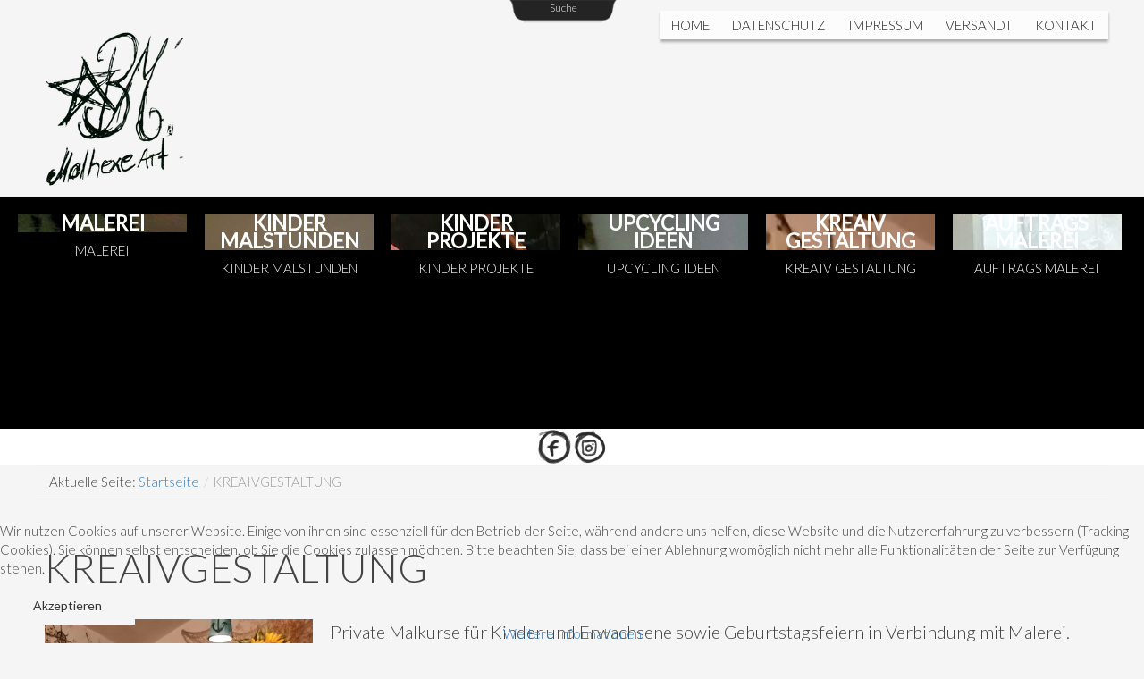

--- FILE ---
content_type: text/html; charset=utf-8
request_url: http://malhexe-kamenz.de/index.php/kreaivgestaltung
body_size: 6259
content:
<!DOCTYPE html >
<html xmlns="http://www.w3.org/1999/xhtml" xml:lang="de-de" lang="de-de" >

<head>
<script type="text/javascript">  (function(){   function blockCookies(disableCookies, disableLocal, disableSession){   if(disableCookies == 1){   if(!document.__defineGetter__){   Object.defineProperty(document, 'cookie',{   get: function(){ return ''; },   set: function(){ return true;}   });   }else{   var oldSetter = document.__lookupSetter__('cookie');   if(oldSetter) {   Object.defineProperty(document, 'cookie', {   get: function(){ return ''; },   set: function(v){   if(v.match(/reDimCookieHint\=/)) {   oldSetter.call(document, v);   }   return true;   }   });   }   }   var cookies = document.cookie.split(';');   for (var i = 0; i < cookies.length; i++) {   var cookie = cookies[i];   var pos = cookie.indexOf('=');   var name = '';   if(pos > -1){   name = cookie.substr(0, pos);   }else{   name = cookie;   }   if(name.match(/reDimCookieHint/)) {   document.cookie = name + '=; expires=Thu, 01 Jan 1970 00:00:00 GMT';   }   }   }   if(disableLocal == 1){   window.localStorage.clear();   window.localStorage.__proto__ = Object.create(window.Storage.prototype);   window.localStorage.__proto__.setItem = function(){ return undefined; };   }   if(disableSession == 1){   window.sessionStorage.clear();   window.sessionStorage.__proto__ = Object.create(window.Storage.prototype);   window.sessionStorage.__proto__.setItem = function(){ return undefined; };   }   }   blockCookies(1,1,1);   }());   </script>


<!--  122019 -->
  <link href="/images/icons/favicon.ico" rel="shortcut icon" type="image/vnd.microsoft.icon" />
  
<base href="http://malhexe-kamenz.de/index.php/kreaivgestaltung" />
	<meta http-equiv="content-type" content="text/html; charset=utf-8" />
	<meta name="author" content="Super User" />
	<meta name="viewport" content="width=device-width, initial-scale=1.0" />
	<meta name="description" content="Malhexe-Kamenz" />
	<meta name="generator" content="Joomla! - Open Source Content Management" />
	<title>Malhexe-Kamenz - KREAIVGESTALTUNG</title>
	<link href="/templates/ol_bizznet/favicon.ico" rel="shortcut icon" type="image/vnd.microsoft.icon" />
	<link href="http://malhexe-kamenz.de/component/search/?Itemid=103&amp;format=opensearch" rel="search" title="Suchen Malhexe-Kamenz" type="application/opensearchdescription+xml" />
	<link href="/media/jui/css/bootstrap.min.css?65641fa0c6e80c0f23d2abe8d61c6efc" rel="stylesheet" type="text/css" />
	<link href="/media/jui/css/bootstrap-responsive.min.css?65641fa0c6e80c0f23d2abe8d61c6efc" rel="stylesheet" type="text/css" />
	<link href="/media/jui/css/bootstrap-extended.css?65641fa0c6e80c0f23d2abe8d61c6efc" rel="stylesheet" type="text/css" />
	<link href="/templates/system/css/system.css" rel="stylesheet" type="text/css" />
	<link href="/templates/system/css/general.css" rel="stylesheet" type="text/css" />
	<link href="/templates/ol_bizznet/css/responsive.css" rel="stylesheet" type="text/css" />
	<link href="/templates/ol_bizznet/css/template.css" rel="stylesheet" type="text/css" />
	<link href="/templates/ol_bizznet/css/joomla.css" rel="stylesheet" type="text/css" />
	<link href="/templates/ol_bizznet/css/override.css" rel="stylesheet" type="text/css" />
	<link href="/templates/ol_bizznet/css/modules.css" rel="stylesheet" type="text/css" />
	<link href="/templates/ol_bizznet/css/social.css" rel="stylesheet" type="text/css" />
	<link href="/templates/ol_bizznet/css/styles/blue.css" rel="stylesheet" type="text/css" />
	<link href="/templates/ol_bizznet/lib/framework/css/cpanel.css" rel="stylesheet" type="text/css" />
	<link href="/templates/ol_bizznet/css/menu.css" rel="stylesheet" type="text/css" />
	<link href="/modules/mod_nice_social_bookmark/css/nsb.css" rel="stylesheet" type="text/css" />
	<link href="http://malhexe-kamenz.de/modules/mod_ju_flipbox/assets/css/style.css" rel="stylesheet" type="text/css" />
	<link href="/plugins/system/cookiehint/css/style.css?65641fa0c6e80c0f23d2abe8d61c6efc" rel="stylesheet" type="text/css" />
	<style type="text/css">
#mx-mainwd {max-width: calc(1200px + 200px)}@media only screen and (min-width: 1200px) and (max-width: 1619px) {#mx-mainwd {max-width: 1200px;}} #bottomspot, .mx-base {max-width: 1200px;margin: 0 auto}body{font-size:13px;} h1{font-size:44px;} h2{font-size:33px;} h3{font-size:24px;} #mx-leftcol {width: 25%} #mx-rightcol { width: 27%} #mx-maincol {width:100%}#inner_content {width: 100%;} #mx-sideleft {width: 20%}#mx-sideright { width: 30%}#owl-flipbox90 .ju_flipbox .flipbox_wrapper,#owl-flipbox90 .ju_services .services_wrapper{min-height:220px;}#owl-flipbox90 .ju_flipb-main { width: 16.6%; float: left; text-align: center;}#owl-flipbox90 .ju_fb_item { margin:10px; } 
@media only screen and (min-width: 0px) and (max-width: 380px) {#owl-flipbox90 .ju_flipb-main { width: 100%;}} 
@media only screen and (min-width: 381px) and (max-width: 440px) {#owl-flipbox90 .ju_flipb-main { width: 50%;}} 
@media only screen and (min-width: 441px) and (max-width: 767px) {#owl-flipbox90 .ju_flipb-main { width: 33.3%;}} 
@media only screen and (min-width: 768px) and (max-width: 959px) {#owl-flipbox90 .ju_flipb-main { width: 33.3%;}}  #redim-cookiehint-bottom {position: fixed; z-index: 99999; left: 0px; right: 0px; bottom: 0px; top: auto !important;}
	</style>
	<script type="application/json" class="joomla-script-options new">{"csrf.token":"c625b9c4e641138eddd3da11219b4584","system.paths":{"root":"","base":""}}</script>
	<script src="/media/jui/js/jquery.min.js?65641fa0c6e80c0f23d2abe8d61c6efc" type="text/javascript"></script>
	<script src="/media/jui/js/jquery-noconflict.js?65641fa0c6e80c0f23d2abe8d61c6efc" type="text/javascript"></script>
	<script src="/media/jui/js/jquery-migrate.min.js?65641fa0c6e80c0f23d2abe8d61c6efc" type="text/javascript"></script>
	<script src="/media/system/js/caption.js?65641fa0c6e80c0f23d2abe8d61c6efc" type="text/javascript"></script>
	<script src="/media/system/js/mootools-core.js?65641fa0c6e80c0f23d2abe8d61c6efc" type="text/javascript"></script>
	<script src="/media/system/js/core.js?65641fa0c6e80c0f23d2abe8d61c6efc" type="text/javascript"></script>
	<script src="/media/system/js/mootools-more.js?65641fa0c6e80c0f23d2abe8d61c6efc" type="text/javascript"></script>
	<script src="/media/jui/js/bootstrap.min.js?65641fa0c6e80c0f23d2abe8d61c6efc" type="text/javascript"></script>
	<script src="/templates/ol_bizznet/lib/framework/js/cpanel.js" type="text/javascript"></script>
	<script src="/templates/ol_bizznet/lib/framework/js/menu.js" type="text/javascript"></script>
	<script src="/templates/ol_bizznet/lib/framework/js/gotop.js" type="text/javascript"></script>
	<script type="text/javascript">
(function(d){
					  var js, id = 'powr-js', ref = d.getElementsByTagName('script')[0];
					  if (d.getElementById(id)) {return;}
					  js = d.createElement('script'); js.id = id; js.async = true;
					  js.src = 'http://malhexe-kamenz.de/plugins/content/powrshortcodes/powr_joomla.js';
					  js.setAttribute('powr-token','7kjk6cCZBZ1576156496');
					  js.setAttribute('external-type','joomla');
					  ref.parentNode.insertBefore(js, ref);
					}(document));jQuery(window).on('load',  function() {
				new JCaption('img.caption');
			});
	</script>
<link href="/templates/ol_bizznet/images/favicon.ico" rel="shortcut icon" type="image/x-icon" /><link href="https://fonts.googleapis.com/css?family=Lato:300,400" rel="stylesheet"> 
<script type="text/javascript" src="/templates/ol_bizznet/js/theia-sticky-sidebar.js"></script>
<script type="text/javascript">
jQuery(document).ready(function () {

jQuery("#mx-rightcol").theiaStickySidebar({"containerSelector":"0","additionalMarginTop":"60px","additionalMarginBottom":"0","updateSidebarHeight":true,"minWidth":"10"});
	});
		
</script>
	
<link href="/templates/ol_bizznet/css/font-awesome.css" rel="stylesheet" type="text/css" />
<script type="text/javascript" src="/templates/ol_bizznet/js/scrollme/jquery.scrollme.js"></script>  
<link href="/templates/ol_bizznet/css/slide.css" rel="stylesheet" type="text/css" />
<script type="text/javascript" src="/templates/ol_bizznet/js/slide.js"></script> 
<style type="text/css">
#mx-header {  background-color: ; }
#mx-header.menu-fixed {  background-color: ; }
#mx-header.menu-fixed #hormenu ul.level-0 > li.menu-item > a.menu-item { color: ; }
#hormenu ul.level-0 > li.menu-item > a.menu-item{ color: ; }
#setbottom{ background-image: url(/ ); background-repeat: no-repeat; background-position: top left;background-size:100%; background-attachment: scroll;}
.main-bg {   }
#tophead {  color: #ffffff;  background-color: #000000; }
#bottomspot, .cp a, a#pagetop {  color: #ffffff;  background-color: #000000; }
></style>
<!--[if lte IE 7.0]>
<link href="/templates/ol_bizznet/css/IE7_only.css" rel="stylesheet" type="text/css" />
<![endif]-->



<!-- Google Analytics for Joomla 1.6 by Analytics For Joomla v1.0 | http://www.analyticsforjoomla.com/ -->
<script type="text/javascript">

  var _gaq = _gaq || [];
  _gaq.push(['_setAccount', 'UA-1100523-43']);
  _gaq.push(['_addDevId', 'YogEE'],['_trackPageview']);

  (function() {
    var ga = document.createElement('script'); ga.type = 'text/javascript'; ga.async = true;
    ga.src = ('https:' == document.location.protocol ? 'https://ssl' : 'http://www') + '.google-analytics.com/ga.js';
    var s = document.getElementsByTagName('script')[0]; s.parentNode.insertBefore(ga, s);
  })();
</script>
<!-- End of Google Analytics for Joomla 1.6 by Analytics For Joomla v1.0 -->


</head>
<body class="bg ltr blue clearfix">

<!--Start Top-->
<div class="mx-cpanel-wrap clearfix"><div id="mx-cpanel" class="clearfix"><div id="mx-topcp" class="mx-inner clearfix">
<div class="mx-base clearfix">
<div style="width:100%" class="mx-block "><div id="cpanel3" class="mod-block  single"><div class="module ">	
<div class="mod-wrapper-flat clearfix">		
<form action="/kreaivgestaltung.html" method="post">
	<div class="mod-search input-append">
		0<input name="searchword" id="mod-search-searchword" maxlength="200"  class="inputbox span2" type="text" size="0" value="Suchen ..."  onblur="if (this.value=='') this.value='Suchen ...';" onfocus="if (this.value=='Suchen ...') this.value='';" />	<input type="hidden" name="task" value="search" />
	<input type="hidden" name="option" value="com_search" />
	<input type="hidden" name="Itemid" value="0" />
	</div>
</form></div>
</div>
<div style="clear:both;"></div>
</div></div></div>
<div id="cpanel-handler"><div class="cpnl-left"><div class="cpnl-right"><div class="cpnl-mid">
Suche</div></div></div></div></div></div></div>
<!--End Top-->
<div id="mx-header" class="mx-header">
<div class="mx-base">	
<a id="logo" href="/" title="Malhexe-Kamenz"><img src="/images/sys/Kopie_von_Kopie_von_malhexe_logo-Wiederhergestellt.png" style="border:0;" alt="" /></a>
	
<div id="hormenu" class="clearfix"><ul class="mx-menu level-0"><li class="menu-item first"><a href="http://malhexe-kamenz.de/" class="menu-item first" ><span class="menu"><span class="menu-title">Home</span></span></a></li><li class="menu-item"><a href="/datenschutz.html" class="menu-item" ><span class="menu"><span class="menu-title">Datenschutz</span></span></a></li><li class="menu-item"><a href="/impressum.html" class="menu-item" ><span class="menu"><span class="menu-title">Impressum</span></span></a></li><li class="menu-item"><a href="/versandt.html" class="menu-item" ><span class="menu"><span class="menu-title">VERSANDT</span></span></a></li><li class="menu-item last"><a href="/kontakt.html" class="menu-item last" ><span class="menu"><span class="menu-title">Kontakt</span></span></a></li></ul></div><script type="text/javascript">
//<![CDATA[
window.addEvent('domready',function(){
var	limits = $(document.body); items_v = [], items_h = [];
$$('div.submenu').each(function (el) { if (el.getParent().getParent().hasClass('level-0')) { items_v.push(el); } else { items_h.push(el); } });
new MXMenu(items_v, { direction: 'LTR', bound: limits, fxOptions: { transition: Fx.Transitions.Quad.easeOut, duration: 300}, animation: 'slidefade', mode: 'vertical', offset:{x:0, y: 0} });
new MXMenu(items_h, { direction: 'LTR', bound: limits, fxOptions: { transition: Fx.Transitions.Quad.easeOut, duration: 300}, animation: 'slidefade', mode: 'horizontal', offset: {x: -10, y: 5} });
});
//]]>
</script></div>
<div class="clearfix"></div>
</div>

<div id="wbody">
<div id="topbgr" class="clearfix">
<div id="tophead">
<div id="mx-userpos" class="mx-modCol1 clearfix"><div class="mx-inner clearfix"><div style="width:100%" class="mx-block "><div id="mx-top1" class="mod-block mx-top1  single"><div class="module ">	
<div class="mod-wrapper-flat clearfix">		

<script type="text/javascript">
function preload(){
document.getElementById("loaded").style.display = "none";
document.getElementById("owl-flipbox").style.display = "block";
}//preloader
window.onload = preload;
</script>
<div id="loaded"></div>

<div id="owl-flipbox90">
<div class="ju_flipb-main">
<div class="ju_fb_item">
<div class="ju_flipbox type_flip_top">
<div class="flipbox_wrapper">
<div class="flipbox_front" style="background-color:;background-image: url(/images/impress/flipflop/24059310_1908013949212902_4740020900229984784_o.png);">
<h5 class="flipbox_name" style="color:">MALEREI</h5></div>
<div class="flipbox_back" style="background:;">
<div class="flipbox_back_content">
<div class="flipbox_content" style="color:;">MALEREI</div><a href="/index.php/malerei" target="_self" class="btn-with-text" data-title="Weiterlesen"></a></div>
</div>
</div>
</div>
</div>
</div>
<div class="ju_flipb-main">
<div class="ju_fb_item">
<div class="ju_flipbox type_flip_top">
<div class="flipbox_wrapper">
<div class="flipbox_front" style="background-color:;background-image: url(/images/impress/74179947_2985717251442561_1851850547821281280_o.jpg);">
<h5 class="flipbox_name" style="color:">KINDER MALSTUNDEN</h5></div>
<div class="flipbox_back" style="background:;">
<div class="flipbox_back_content">
<div class="flipbox_content" style="color:;">KINDER MALSTUNDEN</div><a href="/index.php/kinder-malstunden" target="_self" class="btn-with-text" data-title="Weiterlesen"></a></div>
</div>
</div>
</div>
</div>
</div>
<div class="ju_flipb-main">
<div class="ju_fb_item">
<div class="ju_flipbox type_flip_top">
<div class="flipbox_wrapper">
<div class="flipbox_front" style="background-color:;background-image: url(/images/impress/73533077_2980912375256382_7083615125214593024_o.jpg);">
<h5 class="flipbox_name" style="color:">KINDER PROJEKTE</h5></div>
<div class="flipbox_back" style="background:;">
<div class="flipbox_back_content">
<div class="flipbox_content" style="color:;">KINDER PROJEKTE</div><a href="/index.php/kinder-projekte" target="_self" class="btn-with-text" data-title="Weiterlesen"></a></div>
</div>
</div>
</div>
</div>
</div>
<div class="ju_flipb-main">
<div class="ju_fb_item">
<div class="ju_flipbox type_flip_top">
<div class="flipbox_wrapper">
<div class="flipbox_front" style="background-color:;background-image: url(/images/impress/74238219_2967866579894295_4943049587196690432_o.jpg);">
<h5 class="flipbox_name" style="color:">UPCYCLING IDEEN</h5></div>
<div class="flipbox_back" style="background:;">
<div class="flipbox_back_content">
<div class="flipbox_content" style="color:;">UPCYCLING IDEEN</div><a href="/index.php/upcycling-ideen" target="_self" class="btn-with-text" data-title="Weiterlesen"></a></div>
</div>
</div>
</div>
</div>
</div>
<div class="ju_flipb-main">
<div class="ju_fb_item">
<div class="ju_flipbox type_flip_top">
<div class="flipbox_wrapper">
<div class="flipbox_front" style="background-color:;background-image: url(/images/impress/WhatsApp_Image_2019-12-05_at_141441.jpeg);">
<h5 class="flipbox_name" style="color:">KREAIV GESTALTUNG</h5></div>
<div class="flipbox_back" style="background:;">
<div class="flipbox_back_content">
<div class="flipbox_content" style="color:;">KREAIV GESTALTUNG</div><a href="/index.php/kreaivgestaltung" target="_self" class="btn-with-text" data-title="Weiterlesen"></a></div>
</div>
</div>
</div>
</div>
</div>
<div class="ju_flipb-main">
<div class="ju_fb_item">
<div class="ju_flipbox type_flip_top">
<div class="flipbox_wrapper">
<div class="flipbox_front" style="background-color:;background-image: url(/images/impress/flipflop/WhatsApp_Image_2019-12-02_at_143740.png);">
<h5 class="flipbox_name" style="color:">AUFTRAGS MALEREI</h5></div>
<div class="flipbox_back" style="background:;">
<div class="flipbox_back_content">
<div class="flipbox_content" style="color:;">AUFTRAGS MALEREI</div><a href="/index.php/auftragsmalerei" target="_self" class="btn-with-text" data-title="Weiterlesen"></a></div>
</div>
</div>
</div>
</div>
</div>
</div></div>
</div>
<div style="clear:both;"></div>
</div></div></div></div></div>	
</div>
<div id="mx-top" class="clearfix"><div class="mx-inner clearfix"><div class="module ">	
<div class="mod-wrapper clearfix">		
<div class="mod-content clearfix">	
<div class="mod-inner clearfix">
<div class="nsb_container" align="center"><a id="l16" target="_blank" rel="nofollow" href="https://www.facebook.com/Malhexe/"><img title="" border="0" src="/images/icons/Kopie_von_facebookicon.png" alt="" /></a><a id="l17" target="_blank" rel="nofollow" href="https://www.instagram.com/malhexe6407/"><img title="" border="0" src="/images/icons/Kopie_von_instgramicon.png" alt="" /></a></div><div style="clear:both;"></div></div>
</div>
</div>
</div>
<div style="clear:both;"></div>
</div></div><div id="mx-wrapp">
<div id="mx-basebody">	
<div class="mx-base main-bg clearfix">
<div id="mx-top-header" class="clearfix">
<div class="clearfix"></div>
	
</div>

<div id="mx-breadcrumbs" class="clearfix"><div class="mx-inner clearfix"><ul class="breadcrumb">
	<span class="showhome">Aktuelle Seite: </span><li><a href="/">Startseite</a><span class="divider">/</span></li><li class="active">KREAIVGESTALTUNG</li></ul></div></div><div class="clearfix">
			<div class="clearfix"></div>
<div id="mx-maincol" class="clearfix">
<div class="clr"></div>
<div id="inner_content" class="clearfix"> <!--Component Area-->
		
<div class="mx-component-area clearfix">
<div class="mx-inner clearfix">
<div id="system-message-container">
	</div>

<div class="mx-component-area-inner clearfix">

<article class="item-page">

	
	

	
		

	<header>

		
		

		
		<h1>

			
				KREAIVGESTALTUNG
			
		</h1>

		
		

		
	</header>

	

	



	


















<p class="articelconten"><img src="/images/impress/WhatsApp_Image_2019-12-05_at_141441.jpeg" alt=""/>Private Malkurse für Kinder und Erwachsene sowie Geburtstagsfeiern in Verbindung mit Malerei.</p>









	

		 


</article>
</div>	
</div>
</div>
</div>
<div class="clr"></div>
</div></div>
</div>
</div>
</div>

  
<div id="setbottom">
<div class="mx-base clearfix">
<div id="mx-bottom" class="clearfix"><div class="mx-inner clearfix"><div class="module _footer">	
<div class="mod-wrapper clearfix">		
<div class="mod-content clearfix">	
<div class="mod-inner clearfix">
<ul class="nav menu mod-list">
<li class="item-102"><a href="https://malhexe-kamenz.de/malerei.html" class="MALEREI">MALEREI</a></li><li class="item-103 current"><a href="/kreaivgestaltung.html" >KREAIVGESTALTUNG</a></li><li class="item-104"><a href="/auftragsmalerei.html" >AUFTRAGSMALEREI</a></li><li class="item-105"><a href="/kinder-projekte.html" >KINDER PROJEKTE</a></li><li class="item-106"><a href="/kinder-malstunden.html" >KINDER MALSTUNDEN</a></li><li class="item-107"><a href="/upcycling-ideen.html" >UPCYCLING IDEEN</a></li></ul>
</div>
</div>
</div>
</div>
<div style="clear:both;"></div>
</div></div></div>
</div>
 
<div class="mx-base clearfix"> 
</div>
 
</div>
<footer id="footer" class="fixed-footer">
<div id="bottomspot">
<!--Start Footer-->
<div id="mx-footer" class="mx-base">
<div id="mx-bft" class="clearfix">
<div class="cp">
Copyright &copy; 2019 Malhexe Art. All Rights Reserved.<span class="designed_by">Designed by <a target="_blank" title="olwebdesign" href="http://www.olwebdesign.com">olwebdesign</a><br /></span>					
</div>
</div>
</div>
<!--End Footer-->
</div>
</footer>

<script type="text/javascript">
(function($) {
if ($("#footer.fixed-footer").length) {
var footerHeight = $("#footer.fixed-footer").outerHeight();
$("#wbody").css("margin-bottom", footerHeight);
}
}) ( jQuery );
</script>



<div id="redim-cookiehint-bottom">   <div id="redim-cookiehint">     <div class="cookiecontent">   <p>Wir nutzen Cookies auf unserer Website. Einige von ihnen sind essenziell für den Betrieb der Seite, während andere uns helfen, diese Website und die Nutzererfahrung zu verbessern (Tracking Cookies). Sie können selbst entscheiden, ob Sie die Cookies zulassen möchten. Bitte beachten Sie, dass bei einer Ablehnung womöglich nicht mehr alle Funktionalitäten der Seite zur Verfügung stehen.</p>    </div>     <div class="cookiebuttons">        <a id="cookiehintsubmit" onclick="return cookiehintsubmit(this);" href="http://malhexe-kamenz.de/index.php/kreaivgestaltung?rCH=2"         class="btn">Akzeptieren</a>          <div class="text-center" id="cookiehintinfo">                <a target="_self" href="http://malhexe-kamenz.de/datenschutz">Weitere Informationen</a>                      </div>      </div>     <div class="clr"></div>   </div> </div>     <script type="text/javascript">       document.addEventListener("DOMContentLoaded", function(event) {         if (!navigator.cookieEnabled){           document.getElementById('redim-cookiehint-bottom').remove();         }       });       function cookiehintfadeOut(el) {         el.style.opacity = 1;         (function fade() {           if ((el.style.opacity -= .1) < 0) {             el.style.display = "none";           } else {             requestAnimationFrame(fade);           }         })();       }        function cookiehintsubmit(obj) {         document.cookie = 'reDimCookieHint=1; expires=Tue, 10 Nov 2026 23:59:59 GMT;57; path=/';         cookiehintfadeOut(document.getElementById('redim-cookiehint-bottom'));         return true;       }       function cookiehintsubmitno(obj) {         document.cookie = 'reDimCookieHint=-1; expires=0; path=/';         cookiehintfadeOut(document.getElementById('redim-cookiehint-bottom'));         return true;       }     </script>  
</body>
</html>

--- FILE ---
content_type: text/css
request_url: http://malhexe-kamenz.de/templates/ol_bizznet/css/template.css
body_size: 14469
content:
/*---------------------------------------------------------------
# Package - Joomla Template based on Sboost Framework   
# ---------------------------------------------------------------
# Author - olwebdesign http://www.olwebdesign.com
# Copyright (C) 2008 - 2019 olwebdesign.com. All Rights Reserved.
# Websites: http://www.olwebdesign.com
-----------------------------------------------------------------*/

body.bg{color: #222;background-color:#fff;
    font-family: 'Lato', sans-serif;
    font-size: 15px;
    font-weight: 300;
    line-height: 1.425;}
body{margin:0;font-family:Arial,Helvetica,sans-serif;font-size:12px;line-height:150%}
a{text-decoration:none;}
a:hover,a:active,a:focus{text-decoration:none;}
.mx-base{margin-left:auto;margin-right:auto}
.mx-block{float:left;display:inline}
.mod-block {padding:10px}
.mx-inner{padding-left:10px;padding-right:10px}
.mx-block .first {margin-left:-10px}
.mx-block .last {margin-right:-10px}
.mx-block .single {margin-left:-10px;margin-right:-10px}
.gap{clear:both;margin-bottom:10px}
.top-bg{padding-top:10px}
.clearfix{*zoom:1;}.clearfix:before,.clearfix:after{display:table;content:"";line-height:0;}
.clearfix:after{clear:both;}
/*top bar*/
#mx-banner,
#mx-search,
#members-area{float:right}
#mx-search {margin-top:10px;}
#mx-top-menu{margin-top:10px;float:left}
#mx-top-menu ul.menu {margin:0;padding:0;}
#mx-top-menu li{display:inline-block;list-style:none;border-left:1px solid #eaeaea;padding:0 5px;line-height:12px}
#mx-top-menu li a{color:#6f6f6f}

/*Header*/
#headershow .mx-inner {padding:0}
#header {position:relative}
.slider .mx-inner {padding:0}
a#logo,#logo-text,a#logom{float:left; position: relative; z-index: 100;}
#logo-text h1{font-size:200%;font-weight:bold;text-transform:uppercase;line-height: 28px;border:0!important;margin:0!important;padding:0!important}
#logo-text h1 a{}
#logo-text p.site-slogan{margin:0;padding:0;}
#mx-top-header{position: relative;;}
/*search*/
#mx-search .mod-search input#mod-search-searchword, 
#mx-search .mod-search input#mod-finder-searchword{color:#222; margin:0;
    background: #eaeaea;
    padding: 7px;
    box-shadow: 0 0 0 0px #eaeaea inset;
}

/*####################################################*/
/*** SEARCH FORM ***/
/*####################################################*/
#searchform {
	z-index: 20;
}
#searchform form {
    margin: 0px !important;
}
#searchword {
	width: 100%;
	min-width: 110px;
	color: #333;
	background-color: #fff;
	border: 1px solid rgba(155,155,155,0.2);
	padding: 1px 0px 1px 34px;
	-webkit-box-sizing: border-box;
	-moz-box-sizing: border-box;
	box-sizing: border-box;
	font-size: 12px;
}

#searchsubmit {
    display: none;
}
.searchmenu:hover #searchsubmit {
    background: url("../images/search.png") no-repeat scroll center center #f1f1f1;
    cursor: pointer;
    display: block;
    height: 34px;
    position: absolute;
    top:0px;
    right: 0px;
    width: 34px;
    z-index: 99;
}

.sbleft #s, .sbright #searchword {
	margin-top: 2px;
	width: 100%;
	min-width: 0px;
}

.s-no-result #searchword {
	width: 100%;
	min-width: 0px;
}

.searchform:after {
	content: "\f002"!important;
	font-family: FontAwesome;
	line-height: 16px!important;
	font-size: 16px;
	position: relative!important;
	left: 0px;
	margin-left: 12px;
	top: -28px;
	margin-top: -2px;
	opacity: 0.2;
	z-index:99;
}

#navs {
	background:none;
	text-indent: .75em; 
	display: inline-block;
	border: 0 none !important; 
	width: 0; 
	height: 34px; 
	outline: none; 
	padding: 0px 20px 0px 10px; 
	cursor: pointer;
	-webkit-appearance: none; 
	font-weight: inherit; 
	font-size: 15px;
	line-height:normal!important;
	font-family: inherit; 
	color: #999;
	float:right;
	visibility:hidden;
	vertical-align: baseline;
	-webkit-backface-visibility: hidden;	
	-webkit-transition:all 0.5s ease;
	-moz-transition: 0.5s ease;
	-ms-transition: 0.5s ease;
	-o-transition: 0.5s ease;
	transition: all 0.5s ease;
	-webkit-animation-duration: 1.5s!important;
	-moz-animation-duration: 1.5s!important;
	-o-animation-duration: 1.5s!important;
	animation-duration: 1.5s!important;	
}

.searchmenu{
	position:absolute; 
	z-index:99; 
	right:0px; 
	top:3px; 
	float:right;
}

.searchmenu:hover #navs{
	background-color:#fff;
	color:#333!important;
}
.searchmenu:hover #navs, .searchmenu placeholder {
	color:#fff;
}

.searchmenu:hover:after {
	color:#fff;
}

.searchmenu ::-webkit-input-placeholder {
	color:#fff;
}

.searchmenu :-moz-placeholder {
	color:#fff;
}

.searchmenu ::-moz-placeholder {
	color:#fff;
}

.searchmenu :-ms-input-placeholder {  
	color:#fff; 
}

.searchmenu:hover #navs{
	width: 100%; cursor: text;
	visibility:visible;
}

.searchmenu:after {
	content: "\f002";
	font-family: FontAwesome!important;
	line-height: 18px!important;
	font-size: 18px!important;
	position:absolute;
	right: 8px;
	top: 8px;
	opacity: 0.7;
	color:inherit;
}
/* Layout */
#mx-leftcol, #mx-rightcol, #mx-maincol ,#mx-sideleft, #mx-sideright, #inner_content {float:left}
#mx-leftcol, #mx-rightcol, #mx-maincol {padding:10px 0}
#sj-br{position: absolute; top: 0px; left: -5500px;}

/* Breadcrumbs */
#mx-breadcrumbs .mx-inner {padding:0}
#mx-breadcrumbs .breadcrumb {
	margin:0;
	background:transparent;
	-webkit-border-radius: 0;
	-moz-border-radius: 0;
	border-radius: 0;
	border-top:1px solid #e7e7e7;
	border-bottom:1px solid #e7e7e7	
}
.readmore, a.readmore {
	font-size: 0.9em;
	text-align: center;
	-webkit-transition: background-color 0.2s ease-in-out;
	-moz-transition: background-color 0.2s ease-in-out;
	-ms-transition: background-color 0.2s ease-in-out;
	-o-transition: background-color 0.2s ease-in-out;
	transition: background-color 0.2s ease-in-out;
	color: #ffffff;
	background: #444;
	border-radius: 3px;
	padding: 3px 8px;
}
/* Footer */
#mx-footer {}
#mx-bft { padding:10px}
#mx-footer .cp {float:left; line-height:26px; }

/*Footer Navigation*/
#mx-footer-nav{float:right}
#mx-footer-nav ul{list-style-type:none;padding:0;margin:0 0 5px 0}
#mx-footer-nav li{background:none;padding:0;display:inline} 
#mx-footer-nav .nav > li > a:hover {background:none;}
#mx-footer-nav a{font-weight:normal;text-decoration:none;display:inline;margin:0;padding:0 8px;color:#838181}
a#pagetop{float:right; }
span.designed_by {display:block;display: none;}
/* clr */
.clr{clear:both;display:block;overflow:hidden;visibility:hidden;width:0;height:0}
/* template colors */
div.color-site{height:10px;line-height:10px; margin-top:1px; text-align: right; font-size: 1px;}
div.color-site a {padding: 5px; margin: 0px 5px; 
border-radius: 50%;
box-shadow:0 0 3px rgba(0,0,0,0.2);
-moz-box-shadow:0 0 3px rgba(0,0,0,0.2);
-webkit-box-shadow:0 0 3px rgba(0,0,0,0.2);}
div.color-site a.btn_fs_blue{ background: #399cdd; color: #399cdd;}
div.color-site a.btn_fs_red{ background: #c30; color: #c30;}
div.color-site a.btn_fs_orange{ background: #f99d26; color: #f99d26;}
div.color-site a.btn_fs_green{ background: #99cc33; color: #99cc33;}
div.color-site a.btn_fs_brown{ background: #cc9966; color: #cc9966;}
div.color-site a.btn_fs_lilac{ background: #ad77bb; color: #ad77bb;}

/* Button, Input */

input, select, textarea, .inputbox, button, .button, input[type="button"], input[type="submit"] {
	padding: 3px;
}

input[type="button"], input[type="text"] {}

input[type="button"] { }

input[type="text"], input[type="password"], input[type="email"], textarea, .inputbox, .validate-username, .validate-password { 
	border: 0; background: #fff; color:#999;
	-webkit-box-shadow: 0 0 0 1px #eaeaea inset; box-shadow: 0 0 0 1px #eaeaea inset;
	border-radius: 3px; -webkit-border-radius: 3px;
}

#ol-topsl .inputbox, #ol-botsl .inputbox, #ol-user-panel .inputbox {}

input[type="text"]:hover, input[type="password"]:hover, input[type="email"]:hover,
input[type="text"]:focus, input[type="password"]:focus, input[type="email"]:focus,
.inputbox:hover, .inputbox:focus,
 textarea:hover, textarea:focus { background: #ffffcc; color:#666; }


.browserChrome input[type="text"]:focus, .browserChrome input[type="password"]:focus, .browserChrome input[type="email"]:focus,
.browserSafari input[type="text"]:focus, .browserSafari input[type="password"]:focus, .browserSafari input[type="email"]:focus,
.browserChrome .inputbox:focus, .browserChrome  textarea:focus,
.browserSafari .inputbox:focus, .browserSafari textarea:focus {outline: none;}

/* buttons */
.button, button, input[type="button"], input[type="submit"] {
	line-height:24px;
	color: #888;
	text-transform: uppercase; 
	border:0; 
	font-size: 11px !important;
	cursor:pointer;
	zoom: 1;
	*display: inline;
	vertical-align: top;
	outline: none;
	text-align: center;
	text-decoration: none;
	padding: 4px 15px !important;
	text-shadow: 0 1px 1px rgba(0,0,0, 0.1);
}
.btn-primary {
	text-transform: uppercase;
  border-bottom-color: transparent;
    border-radius: 3px !important;
  -webkit-box-shadow: inset 0 -3px 0 rgba(0, 0, 0, 0.06);
  box-shadow: inset 0 -3px 0 rgba(0, 0, 0, 0.06);
  padding: 5px 20px !important;
  background-repeat: repeat-x;
}
.btn-primary:hover,
.btn-primary:focus {
  background-color: #444;
  background-position: 0 -45px;
  border-color: #444;
}
.btn-primary:active,
.btn-primary.active {
  background-color: #555;
  border-color: #555;
  -webkit-box-shadow: inset 0 3px 0 rgba(0, 0, 0, 0.12);
  box-shadow: inset 0 3px 0 rgba(0, 0, 0, 0.12);
}
.row {
  margin: 0px;
}

/*** 122019 ***/

.mx-header{
	box-shadow: 0 0 0px rgba(0,0,0,0.3) !important;
	-webkit-box-shadow: 0 0 0px rgba(0,0,0,0.3) !important;
}
#mx-header.menu-fixed {
    height: 50px;
}
.menu-fixed #logo{
	visibility: hidden;
}
#topbgr {
    background: 
    #000;
}
.flipbox_name {
    font-size: 150% !important;
}
.nsb_container {
	background: #fff;
}


.mod-wrapper li{
    float: left;
    margin: 5px;
    border: 0;
}
#mx-bottom li a {
    min-width: 100px;
    text-align: center !important;
    border: 0 !important;
    font-weight: bolder !important;
    font-size: large !important;
    padding: 5px !important;
}
#footer.fixed-footer {
    background-color: #000 !important;

}
.ju_flipbox .flipbox_front{
	padding: 0px !important;
}
#hormenu, #sublevel{
	background: rgba(255, 255, 255, 0.7);
	-webkit-box-shadow: 0 3px 3px rgba(0,0,0,0.3);
}
#hormenu{
	padding: 0 !important;
}
.menu-item.active {
    background-image: linear-gradient(to top, 
#666 20%,
#333 90%);
color:
    #fff !important;
}


.impressum{
	text-align: justify;
}
#layerslider {

    background: #000;

}

.prod_backbutton{
	padding: 5px;
	text-align: center;
}

.backbutton {
    color: #fff !important;
    display: block;
    width: 200px;
    padding: 5px;
    background: linear-gradient(to bottom,#e32f2f 10%,#8A0808  70%);
    box-shadow: #ccc 2px 2px;
    border-radius: 10px 1px 10px 0px;
    text-align: center;
    font-size: 20px;
}
.backbutton:hover {
    box-shadow: 3px 0px 3px 0px #bbb !important;
    color: #ccc !important;
}

/****** Contentseite ******/
.articelconten {
    font-size: 20px;
}

.articelconten img {
    width: 300px !important;
    float: left;
    margin-right: 20px;
}


/****** Ende Contentseite ******/

/****** Produktseite ******/
.blog_MALEREI {
    min-height: 900px;
}

.prod {
    width: 220px;
    margin: auto;
    margin-bottom: 25px;
}

.prod_main {
    height: 800px;
    margin-bottom: auto;
}

.prod_introtable{
  margin-left: auto;
  margin-right: auto;
  
}
.prod_introimg{
	width: 200px;
	height: 200px;
	text-align: center;
}
.prod .btn.readmore {
    color: #fff;
    display: block;
    padding: 5px;
    background: linear-gradient(to bottom,#44a666 10%,#006222 70%);
    box-shadow:    #ccc 2px 2px;    border-radius: 1px;
    text-align: center;
    border-radius: 10px 2px 10px 3px !important;
}
.prod_maintable {
    margin-left: auto;
    margin-right: auto;
}
.prod_mainimg {
    width: 620px;
    height: 620px;
    object-position: center;
    padding: 10px;
}
.prod_mainimg img {
    max-width: 600px;
    max-height: 600px;
}
.prod_discr {
    width: 340px;
    padding: 10px;
}
.prod_subtable {

    border: 0;
    font-size: 20px;
    
}
.prod_discr_col1 {

    width: 100px;
    font-weight: bold;
    text-align: left;
    object-position: top;

}
.prod_discr_col2 {

    width: 200px;
    text-align: left;

}
.prod_discr_buy, .prod_discr_shipping {
	padding: 5px;
   text-align: center;
}

.prod_discr_buy a {
    color: #fff;
    display: block;
    padding: 5px;
    background: linear-gradient(to bottom,#44a666 10%,#006200   70%);
    box-shadow: #ccc 2px 2px;
    border-radius: 1px;
}
.prod_discr_shipping a {
    color: #fff;
    display: block;
    padding: 5px;
    background: linear-gradient(to bottom,#44a666 10%,#006200  70%);
    box-shadow:    #ccc 2px 2px;    border-radius: 1px;
    text-align: center;
}
.prod_discr_buy a, .prod_discr_shipping a {
    padding: 5px;
    width: 200px;
    border-radius: 10px 1px 10px 0px;
}
.prod_discr_buy a:hover, .prod_discr_buy a:active, .prod_discr_buy a:focus, .prod_discr_shipping a:hover, .prod_discr_shipping a:active, .prod_discr_shipping a:focus {
    color: #bbb !important;
}


/****** Ende Produktseite ******/
/****** vita ******/
.vita_socialicon {
    float: left;
    display: block;
    padding: 10px;
}
.vita_socialicon a {
    display: block;
    float: left;
}
.vita_socialicon img {
    height: 40px;
    margin: 5px;
}
#l16 img, #l17 img {
    height: 40px !important;
}


/****** Ende vita ******/

/****** kontakt ******/
.control-group.rsform-block.rsform-block-bildnummer0123 {
    font-size: 18px;
    font-weight: bold;
}
.formRequired {
    color: 
    #a00;
}
#Submit {
    color: #fff;
    display: block;
    margin: 5px;
    padding: 5px;
    background: linear-gradient(to bottom,#13a606bf 10%,#006222 70%);
    box-shadow: #ccc 2px 2px;
    border-radius: 10px 2px 10px 3px !important;
    text-align: center;
    width: 150px;
    float: left;
    font-size: 16px !important;
    font-weight: bold;
}
.rsform-reset-button.btn.btn-danger {
    color: #fff;
    display: block;
    margin: 5px;
    padding: 5px;
    background: linear-gradient(to bottom,#e32f2f 10%,#8A0808  70%);
    box-shadow: #ccc 2px 2px;
    border-radius: 10px 2px 10px 3px !important;
    text-align: center;
    width: 150px;
    float: left;
    font-size: 16px !important;
}
.rsform-input-box {
    width: 400px;
}
#message {
    width: 550px;
    height: 300px;
}
.btn:hover, .btn:focus {
    color: #333 !important;
    box-shadow: 3px 0px 3px 0px #bbb !important;
}
/****** Ende kontakt ******/




--- FILE ---
content_type: text/css
request_url: http://malhexe-kamenz.de/templates/ol_bizznet/css/override.css
body_size: 10950
content:
/*---------------------------------------------------------------

# Author - olwebdesign http://www.olwebdesign.com
# Copyright (C) 2008 - 2019 olwebdesign.com. All Rights Reserved.
# Websites: http://www.olwebdesign.com
-----------------------------------------------------------------*/


h1,h2,h3,h4, .tp-caption
 {
	font-family: 'Lato', sans-serif;
	font-weight:300;
}

#mx-wrapp { color: #444; background-color:rgba(245,245,245,0.95);position: relative;}
body.bg, #wrappet { color: #444; background-color:rgba(245,245,245,0.9);}
#bottsite { color: #fff; background-color: rgba(0,0,0,0.8); padding: 20px 0px; }
#bottomspot  { background-color:rgba(255,255,255,0.8); color: #444;}
#fobott  { background-color:rgba(255,255,255,0.8); color: #444;}
.main-title-wrapper h1 { color: #fff; font-family: Arial,Helvetica,sans-serif; font-size: 60px;font-weight:bold; }
#tophead {  position: relative; z-index: 10;}
#hormenu, a#logo, #logo-text { padding: 10px 0px;}
.mx_date { padding: 5px 0px;}
.pi-slide .info { font-size: 18px; line-height: 29px;}
#menuout .mx-inner,
#mx-banner .mx-inner, #mx-header .mx-inner, #mx-top .mx-inner {
	padding:0;
}
#footer.fixed-footer{position:fixed;bottom:0;left:0;right:0; background-color: #fff;}	
@media (max-width:960px){#footer.fixed-footer{position:relative;z-index:0}#wbody{margin-bottom:0 !important}}	
	
#wbody{position:relative;display:block;z-index:2; background: #fff;}
#mx-newsletter .colors, #mx-section { text-align: center;}   
#tophead, #mx-coceb  { background-color: rgba(255,255,255,0.95);}
#mx-coceb, #map, #setbottom,#mx-maincol  { padding: 40px 0px;}
#mx-search { height: 46px;}
#mx-bottom a{ background: transparent;}
#mx-bottom li a{ padding: 7px 0px; border-bottom: 1px solid #777;}
#bottomspot .mx-inner {padding:0;}
#hormenu ul li .submenu-inner,#sublevel ul li .submenu-inner { padding: 3px; margin: 1px 3px 3px 3px; border: 1px solid #ccc;
	box-shadow:0 0 3px rgba(0,0,0,0.1);
	-moz-box-shadow:0 0 3px rgba(0,0,0,0.1);
	-webkit-box-shadow:0 0 3px rgba(0,0,0,0.1);}
.mx_date{float:left;margin-top:8px}
.form-actions{padding:2px 4px 2px;margin-top:5px;margin-bottom:5px;background: transparent;border-top:1px solid #fff;*zoom:1;}	
input{width:90%;}
textarea{width:98%;}
.quick_contact input{width:80%;}
#contact-form input{width:40%;}
#user-registration input, #member-registration input, .login input{width:230px;}
.pagenav a,.pager a{display:inline-block;padding:4px 14px;background-color:#fff;border:1px solid #ddd;-webkit-border-radius:5px;-moz-border-radius:5px;border-radius:5px;background:#fafafa; border-bottom:1px solid #dadada;
	background-image: -webkit-linear-gradient(top,  #fff, #fafafa);
	background-image: -moz-linear-gradient(top, #fff, #fafafa);
	background-image: -ms-linear-gradient(top, #fff, #fafafa);
	background-image: -o-linear-gradient(top, #fff, #fafafa);}
.pager a:hover{text-decoration:none;background:#f5f5f5; border-bottom:1px solid #dadada;
	background-image: -webkit-linear-gradient(top,  #fafafa, #fff);
	background-image: -moz-linear-gradient(top, #fafafa, #fff);
	background-image: -ms-linear-gradient(top, #fafafa, #fff);
	background-image: -o-linear-gradient(top, #fafafa, #fff);}
a#pagetop{float:right;padding: 4px 10px;}	
a#valdate{  font-size: 10px;padding: 2px 5px; }	
	
.jlogin1 {float:left;width:40%;margin-right:12px;}
.jlogin2 {float:left;width:50%;margin-top:14px;color:#999;}
.jlogintext {float:left;margin:0 12px 12px 0;}

.contactForm legend  { font-size: 12px !important;}
#mx-rightcol .control-group { font-size: 12px !important; }

#mx-rightcol input { width: 95% !important;}
.btn-primary {
  background-image: -webkit-linear-gradient(top, #999 0%, #555 100%);
  background-image: linear-gradient(to bottom, #999 0%, #555 100%);
  background-repeat: repeat-x;
  filter: progid:DXImageTransform.Microsoft.gradient(startColorstr='#999', endColorstr='#555', GradientType=0);
  border-color: #999;
}

.nav {
  padding-left: 0;
  margin-bottom: 0;
  list-style: none;
}
.gallery  {
    margin: 0;
  }
  @media (max-width: 767px) {
body {
    padding-right: 0px;
    padding-left: 0px;
  }
  }  
#setbottom {
    background-color: rgba(225,225,225,0.8);
  }
#setbottom .col-md-8 {
    background-color: #333; color:#f1f1f1;
  }
#setbottom .col-md-8, #setbottom .col-md-4, #setbottom .col-md-12 {
 padding: 25px 0px;
  }  
/* Back To Top */

#back-top {
  position: fixed;
  bottom:35px;
  right: 35px;
  z-index: 99;
  display: none;
}
#back-top a {
  width: 30px;
  display: block;
  text-align: center;
  text-decoration: none;
  color: #fff;
  -webkit-transition: 0.2s;
  transition: 0.2s;
}
#back-top a .fa {
  display: block;    
  background-color: #000;
    width: 60px;
    height: 60px;
    line-height: 55px;
    text-align: center;
    color: #fff;
    font-size: 20px;
    z-index: 2;
    -webkit-border-top-left-radius: 2px;
    -webkit-border-top-right-radius: 0;
    -webkit-border-bottom-right-radius: 0;
    -webkit-border-bottom-left-radius: 2px;
    -moz-border-radius-topleft: 2px;
    -moz-border-radius-topright: 0;
    -moz-border-radius-bottomright: 0;
    -moz-border-radius-bottomleft: 2px;
    border-top-left-radius: 2px;
    border-top-right-radius: 0;
    border-bottom-right-radius: 0;
    border-bottom-left-radius: 2px;
}
}
#back-top a:hover {
  color: #2f2f2f;
}
#back-top a:hover .fa {
  background-color: #777;
} 
#mainbott{
  background-color: #f2f0fb;
  padding: 50px 0px;
}
.btn {
    display: inline-block;
    padding: 6px 12px;
    margin-bottom: 0;
    font-size: 14px;
    font-weight: 400;
    line-height: 1.42857143;
    text-align: center;
    white-space: nowrap;
    vertical-align: middle;
    -ms-touch-action: manipulation;
    touch-action: manipulation;
    cursor: pointer;
    -webkit-user-select: none;
    -moz-user-select: none;
    -ms-user-select: none;
    user-select: none;
    background-image: none;
    border: 1px solid transparent;
    border-radius: 4px;
}
a, .btn {
    -webkit-transition: all 0.3s ease-out 0s;
    -moz-transition: all 0.3s ease-out 0s;
    -ms-transition: all 0.3s ease-out 0s;
    -o-transition: all 0.3s ease-out 0s;
    transition: all 0.3s ease-out 0s;
}
.btn {
    padding: 10px 36px !important;
    margin: 0px;
    box-shadow: none;
    border-radius: 0;
}
.btn.btn-setcolor, .btn.btn-setcolor.dark {
    background-color: #444;
    color: #fff;
}
.mbod {
  margin-bottom: 50px;
}

/*
// #Accordion
// --------------------------------------------------
*/
.accordion-heading {
  font-size: 13px !important;
  font-family: 'Muli', sans-serif;
  line-height: 1.5em;
  text-transform: none;
  padding: 0;
}
.accordion-heading > a {
  display: block;
  padding: 12px 18px 12px 12px !important;
  color: #444;	
  background-image: -webkit-linear-gradient(top,  #fff, #fafafa);
	background-image: -moz-linear-gradient(top, #fff, #fafafa);
	background-image: -ms-linear-gradient(top, #fff, #fafafa);
	background-image: -o-linear-gradient(top, #fff, #fafafa);
  -webkit-transition: 0.2s;
  transition: 0.2s;
  position: relative;
}

.accordion-heading > a.collapsed {
  color: #6d6d6d;
  background-color: #f4f4f4;
}

.accordion-heading > a.collapsed:hover {
	background-image: -webkit-linear-gradient(top,  #fafafa, #fff);
	background-image: -moz-linear-gradient(top, #fafafa, #fff);
	background-image: -ms-linear-gradient(top, #fafafa, #fff);
	background-image: -o-linear-gradient(top, #fafafa, #fff);
  text-decoration: none;
}
.accordion-heading > a:hover {
  text-decoration: none;
}
.accordion-inner {
  padding: 14px 20px;
  background: #fff;
}  
  
/* tab-center */  
#tab-center ul.nav-tabs {
  text-align: center;
  border-bottom: 1px solid #EEEEEE;
}
#tab-center ul.nav-tabs li {
  float: none;
  display: inline-block;
}
#tab-center ul.nav-tabs li a {
  padding: 20px;
  border-radius: initial;
  background: none;
  border: 1px solid #eeeeee ;
  outline: medium none;
}
#tab-center ul.nav-tabs li a span.icon {
  display: block;
  font-size: 0;
  line-height: 29px;
}
#tab-center ul.nav-tabs li a span.icon:before {
  font-size: 24px;
}
#tab-center ul.nav-tabs li a span.title {
  display: block;
  font-size: 16px;
  font-weight: bold;
}
#tab-center ul.nav-tabs li a:hover,
#tab-center ul.nav-tabs li a:focus {
  background: none;
  border: 1px solid #EEEEEE;
  border-bottom: 1px solid #f9f9f9;
}
#tab-center ul.nav-tabs li.active a {
  background: #f9f9f9;
  border: 1px solid #EEEEEE;
  border-bottom: 1px solid #f9f9f9;
}
#tab-center ul.nav-tabs li.active a:focus {
  box-shadow: none;
}
#tab-center .tab-content {
  border: none;
} 
#tab-center .tab .tab-content {
    padding: 10px;
}
/* table*/
.table_wrapper ul {
  margin:0 auto;
  padding:0;
}
.table_wrapper ul > li { list-style:none; }
.table_wrapper ul > li:nth-child(2n) { background:#fbfbfb; }
.table_wrapper ul > li .mxt-col {
  position:relative;
  display:inline-block;
  vertical-align:middle;
  padding:10px 0px;
}
.table_wrapper ul > li .mxt-col.mxt-name {
  width:39%;
  font-size:12px;
  font-weight:500;
  line-height:55px;
  letter-spacing:0.03em;
  color:#444444;
}
.table_wrapper ul > li .mxt-col.mxt-name .mxt-ord {
  font-size:13px;
  font-weight:600;
  display:inline-block;
  margin-right:30px;
}
.table_wrapper ul > li .mxt-col.mxt-name img {
  display:inline-block;
  margin-right:30px;
  -webkit-border-radius:50%;
  -moz-border-radius:50%;
  border-radius:50%;
}
.table_wrapper ul > li .mxt-col.mxt-time {
  width:18%;
  font-size:12px;
  line-height:32px;
  letter-spacing:0.03em;
  padding:0px 20px;
  color:#f0653c;
}
.table_wrapper ul > li .mxt-col.mxt-coach {
  width:34%;
  font-size:13px;
  line-height:32px;
  padding-left:30px;
  color:#555555;
}
.table_wrapper ul > li .mxt-col.mxt-coach > a {
  float:right;
  font-size:11px;
  font-weight:500;
  line-height:24px;
  letter-spacing:0.04em;
  text-transform:uppercase;
  color:#ffffff;
  background:#252525;
  padding:5px 30px;
  -webkit-border-radius:20px;
  -moz-border-radius:20px;
  border-radius:20px;
}
.table_wrapper ul > li .mxt-col.mxt-coach > a:hover { background:#f0653c; }
.table_wrapper ul > li .mxt-col:after {
  content:"";
  position:absolute;
  top:50%;
  right:-1px;
  width:1px;
  height:15px;
  background:#dedede;
  -webkit-transform:translateY(-50%);
  -moz-transform:translateY(-50%);
  -o-transform:translateY(-50%);
  -ms-transform:translateY(-50%);
  transform:translateY(-50%);
}
.table_wrapper ul > li .mxt-col:last-child:after { display:none; }
.opening-hours{list-style:none;padding:0}
.opening-hours li{border-bottom:1px solid #eee;padding:14px 0;margin-bottom:0 !important}
.opening-hours li:last-child{border-bottom:0}
.opening-hours li span{float:left; font-size: 14px;}
.opening-hours li .value{float:right}
.opening-hours li.active{font-weight:bold}
.opening-hours.border-light li{border-bottom-color:#ddd}
.opening-hours.border-dark li{border-bottom-color:#333}

.tc_table_col {
  margin: 10px;
}
.modal-backdrop, .modal-backdrop.fade.in {
    z-index: 0;
}

--- FILE ---
content_type: text/css
request_url: http://malhexe-kamenz.de/templates/ol_bizznet/css/social.css
body_size: 1551
content:
#soc_div {
  float: right; 
  margin-top: 12px;
  margin-left: 24px;
}

.item-social-icons {
  display: block;
  line-height: 27px;
  position: relative;
}

.item-social-icons > a {
  float: right;
  display: inline-block;
  height: 27px;
  width: 27px;
  line-height: 27px;
  opacity: 0;
  pointer-events: none;
  text-align: center;
  margin: 4px;
  -webkit-transition: all .3s ease-out;
  -moz-transition: all .3s ease-out;
  -ms-transition: all .3s ease-out;
  -o-transition: all .3s ease-out;
  transition: all .3s ease-out;
}
.item-social-icons > a > .fa{
  font-size: 16px;
  width: 100%;
  margin-top: 6px;
  text-indent: 4px;
}

.item-social-icons > a > .fa:hover {
  color: #fff;
}

.item-social-icons > a {
  opacity: 1;
  pointer-events: all;
  z-index: 1;
}
.item-social-icons > a {
color: #999;
background: none;
}
.item-social-icons > a:hover {
  -webkit-transition: all .3s ease-out;
  -moz-transition: all .3s ease-out;
  -ms-transition: all .3s ease-out;
  -o-transition: all .3s ease-out;
  transition: all .3s ease-out;
}
.item-social-icons > a.facebook:hover  {
  background: #1565c0;
}
.item-social-icons > a.twitter:hover {
  background: #42a5f5;
}
.item-social-icons > a.google:hover {
  background: #e64a19;
}
.item-social-icons > a.pinterest:hover {
  background: #ff1744;
}
.item-social-icons > a.linkedin:hover {
  background: #448aff;
}
.item-social-icons > a.digg:hover {
  background: #0066cc;
}
.item-social-icons > a.stumbleupon:hover {
  background: #eb4924;
}
.item-social-icons > a.vk:hover {
  background: #666;
}


--- FILE ---
content_type: text/css
request_url: http://malhexe-kamenz.de/templates/ol_bizznet/css/menu.css
body_size: 4941
content:
/*---------------------------------------------------------------
# Package - Joomla Template based on Sboost Framework   
# ---------------------------------------------------------------
# Author - olwebdesign http://www.olwebdesign.com
# Copyright (C) 2008 - 2019 olwebdesign.com. All Rights Reserved.
# Websites: http://www.olwebdesign.com
-----------------------------------------------------------------*/
#hormenu a:hover {
  -webkit-mask-image: linear-gradient(-75deg, rgba(0,0,0,.5) 30%, #000 50%, rgba(0,0,0,.5) 70%);
  -webkit-mask-size: 200%;
  animation: shine 1.5s infinite;
  transition: 0.35s;
}

@-webkit-keyframes shine {
  from {
    -webkit-mask-position: 150%;
  }
  
  to {
    -webkit-mask-position: -50%;
  }
}
#hormenu,#sublevel {position:relative; z-index: 1000; float: right; margin-top: 12px; }
#hormenu ul.mx-menu { padding: 0;margin:0}
#sublevel ul.mx-menu { padding: 5px 0}
#hormenu .megacol,#sublevel .megacol {float:left}
#sublevel ul.empty,#sublevel li.empty {height:0px!important;display:none} 
#hormenu ul li,#sublevel ul li{background:none;padding:0;margin:0} 

/*Top Level*/
#sublevel {background:#333; color: #ccc;}

#hormenu ul.level-0,
#sublevel ul.level-1{float:none;display:inline-block;margin:0px;padding:0}

/*Parent list item*/
#hormenu ul.level-0 > li.menu-item,
#sublevel ul.level-1 > li.menu-item{background:none;display:inline-block;margin:0 1px 0 0;padding:0}

/*Parent anchor text*/

#hormenu ul.level-0 > li.menu-item > a.menu-item{ color: #222; text-transform:uppercase;display:block;font-size:15px;line-height:normal;text-decoration:none;margin:0;padding:7px 12px; background-position:  0px 0px; background-repeat: no-repeat;
-webkit-transition: all 200ms linear;
-moz-transition: all 200ms linear;
-o-transition: all 200ms linear;
transition: all 200ms linear;}

#sublevel ul.level-1 > li.menu-item > a.menu-item{color:#ccc; display:block;font-size:12px;line-height:normal;text-decoration:none;margin:0;padding: 12px; }
/*Parent list item hover and active*/

#sublevel ul.level-1 > li.menu-item:hover > a.menu-item,
#sublevel ul.level-1 > li.menu-item.active> a.menu-item {padding:11px 12px; margin:4px 0px;padding-top:4px;padding-bottom:4px; }

#hormenu ul.level-0 > li.menu-item span.has-image,
#sublevel ul.level-1 > li.menu-item span.has-image{padding-left:22px;display:block;background-repeat:no-repeat;background-position:0px 0px}
#hormenu ul.level-0 > li.menu-item span.menu-title,
#sublevel ul.level-1 > li.menu-item span.menu-title{display:block}

#hormenu ul.level-0 > li.menu-item span.menu-desc,
#sublevel ul.level-1 > li.menu-item span.menu-desc{display:block;font-size:11px; text-shadow: none; text-transform:lowercase;}


#hormenu ul.level-0 > li.parent > a.menu-item span.menu,
#sublevel ul.level-1 > li.parent > a.menu-item span.menu {display:block;background: none}

#hormenu ul li.parent > a.menu-item span.menu,
#sublevel ul li.parent > a.menu-item span.menu {display:block;background:url(../images/daddy.png) no-repeat 100% 50%}

/*Submenu*/
#hormenu li .submenu,#sublevel li .submenu {position: absolute;display:none;z-index:9999}
#hormenu ul li .submenu-inner,#sublevel ul li .submenu-inner {background:#fff;color:#222}

/*Styling subnav*/
#hormenu ul ul,
#sublevel ul ul {float: none;}

#hormenu li.menu-item li.menu-item,
#sublevel li.menu-item li.menu-item {background:none;display:block;margin:0;padding:0;float:none;border-top:1px solid #fff;border-bottom:1px solid #f1f1f1}

#hormenu li.menu-item li.menu-item:first-child,
#sublevel li.menu-item li.menu-item:first-child{border-top:0}
#hormenu li.menu-item li.menu-item:last-child,
#sublevel li.menu-item li.menu-item:last-child{border-bottom:0}

#hormenu li.menu-item li.menu-item a.menu-item,
#sublevel li.menu-item li.menu-item a.menu-item
{display:block;font-weight:200;line-height:normal;text-decoration:none;margin:0;padding:10px;color:#222;}

#hormenu li.menu-item li:hover,#hormenu li.menu-item li.active,
#sublevel li.menu-item li:hover,#sublevel li.menu-item li.active{background:#fafafa}

#hormenu li.menu-item li.menu-item span.menu-desc,
#sublevel li.menu-item li.menu-item span.menu-desc{color:#666}




.select-menu {
    color: transparent;
    font-weight: normal;
    margin-top: 18px;
    margin-right: 10px;
    z-index: 100;
    position: relative;
    float: right;
    padding: 6px; /* use this to set a specific height for your dropdown (DO NOT use the attribute 'height') */
    border: 0 none !important;
    cursor: pointer;
    width: 100px !important;
    background: url('../images/arrow-m.png') no-repeat 99% 6px transparent; /* add your own arrow image */
    -webkit-appearance: none; /* gets rid of default appearance in Webkit browsers*/
    -moz-appearance: none; /* Get rid of default appearance for older Firefox browsers */
    -ms-appearance: none; /* get rid of default appearance for IE8, 9 and 10*/
    appearance: none;
}
.select-menu option {
    color: #333;
}

--- FILE ---
content_type: text/css
request_url: http://malhexe-kamenz.de/templates/ol_bizznet/css/slide.css
body_size: 1314
content:
/*---------------------------------------------------------------

# Author - olwebdesign http://www.olwebdesign.com
# Copyright (C) 2008 - 2019 olwebdesign.com. All Rights Reserved.
# Websites: http://www.olwebdesign.com
-----------------------------------------------------------------*/

.mx-header {
  top: -100px;
  -webkit-transition: top 0.7s;
  -moz-transition: top 0.7s;
  -o-transition: top 0.7s;
  transition: top 0.7s;
}

#mx-header.menu-fixed {
  position: fixed;
  top: 0;
  z-index: 7000;
  width: 100%;
  left: 0;
  padding: 0px;
}
#mx-header.menu-fixed .select-menu { margin-top: 10px;}
#mx-header.menu-fixed #hormenu, #mx-header.menu-fixed a#logo, #mx-header.menu-fixed #logo-text { padding: 0px;}
.mx-header {
  border-left: 0;
  border-right: 0;
  margin-bottom: 0;
  border-radius: 0;
  	box-shadow:0 0 3px rgba(0,0,0,0.3);
	-moz-box-shadow:0 0 3px rgba(0,0,0,0.3);
	-webkit-box-shadow:0 0 3px rgba(0,0,0,0.3);
}

#logo img {
  width: 100%; 
  -webkit-transition: all 0.3s ease-in-out;
  -moz-transition: all 0.3s ease-in-out;
  -o-transition: all 0.3s ease-in-out;
  transition: all 0.3s ease-in-out;
}

.menu-fixed #logo img { margin-top: 0px;
  -webkit-transform: scale(0.7);
  -moz-transform: scale(0.7);
  -o-transform: scale(0.7);
  -ms-transform: scale(0.7);
  transform: scale(0.7);
}


--- FILE ---
content_type: text/javascript
request_url: http://malhexe-kamenz.de/templates/ol_bizznet/lib/framework/js/cpanel.js
body_size: 1281
content:
/*---------------------------------------------------------------
# Package - Sboost Framework  
# ---------------------------------------------------------------
# Author - olwebdesign http://www.olwebdesign.com
# Copyright (C) 2008 - 2019 olwebdesign.com. All Rights Reserved. 
# Websites: http://www.olwebdesign.com
-----------------------------------------------------------------*/
window.addEvent("domready",function(){
	var spToppanel = {
		initialize: function () {	
			this.open = false;
			this.wrapper =document.getElement('.mx-cpanel-wrap').setStyle('display', 'block');			
			this.container =document.id('mx-cpanel');
			this.box = this.container.inject(new Element('div', {'id': 'cpanel_container'}).inject(this.container.getParent()));
			this.handle = document.id('cpanel-handler');
			this.box = new Fx.Slide(this.box,{transition: Fx.Transitions.Expo.easeOut});
			this.box.hide();			
			this.handle.addEvent('click', this.toggle.bind(this));
		},

		show: function () {
			this.box.slideIn();
			this.open = true;
		},

		hide: function () {
			this.box.slideOut();
			this.open = false;
		},

		toggle: function () {
			if (this.open) {
				this.hide();
			} else {
				this.show();
			}
		}
	};
spToppanel.initialize();
})

--- FILE ---
content_type: text/javascript
request_url: http://malhexe-kamenz.de/templates/ol_bizznet/js/slide.js
body_size: 936
content:
/*---------------------------------------------------------------

# Author - olwebdesign http://www.olwebdesign.com
# Copyright (C) 2008 - 2019 olwebdesign.com. All Rights Reserved.
# Websites: http://www.olwebdesign.com
-----------------------------------------------------------------*/


 jQuery(document).ready(function() {

 	var amount = jQuery(window).scrollTop();
 	if(amount>=123){
 		jQuery('#mx-header').addClass("menu-fixed");
 	}else{
 		jQuery('#mx-header').removeClass("menu-fixed");
 	}
 	
 });


 jQuery(window).scroll(function(e) {
 	var amount = jQuery(window).scrollTop();
 	//var kt = jQuery('#mainbody').offset().top-400;
 	var documentHeight = jQuery(document).height();
 	if(amount>200){
 		jQuery('#mainbody').addClass("loadted");
 	}

 	if(amount>=385){
 		jQuery('#mx-header').addClass("menu-fixed");
 	}else{
 		jQuery('#mx-header').removeClass("menu-fixed");
 	}
 });


